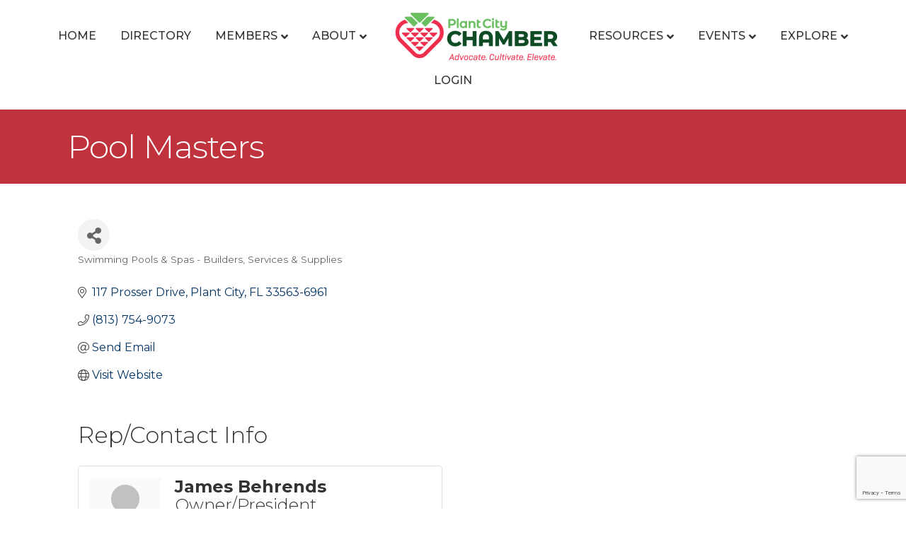

--- FILE ---
content_type: text/html; charset=utf-8
request_url: https://www.google.com/recaptcha/enterprise/anchor?ar=1&k=6LfI_T8rAAAAAMkWHrLP_GfSf3tLy9tKa839wcWa&co=aHR0cHM6Ly9idXNpbmVzcy5wbGFudGNpdHkub3JnOjQ0Mw..&hl=en&v=PoyoqOPhxBO7pBk68S4YbpHZ&size=invisible&anchor-ms=20000&execute-ms=30000&cb=t3pjzksrbpji
body_size: 48917
content:
<!DOCTYPE HTML><html dir="ltr" lang="en"><head><meta http-equiv="Content-Type" content="text/html; charset=UTF-8">
<meta http-equiv="X-UA-Compatible" content="IE=edge">
<title>reCAPTCHA</title>
<style type="text/css">
/* cyrillic-ext */
@font-face {
  font-family: 'Roboto';
  font-style: normal;
  font-weight: 400;
  font-stretch: 100%;
  src: url(//fonts.gstatic.com/s/roboto/v48/KFO7CnqEu92Fr1ME7kSn66aGLdTylUAMa3GUBHMdazTgWw.woff2) format('woff2');
  unicode-range: U+0460-052F, U+1C80-1C8A, U+20B4, U+2DE0-2DFF, U+A640-A69F, U+FE2E-FE2F;
}
/* cyrillic */
@font-face {
  font-family: 'Roboto';
  font-style: normal;
  font-weight: 400;
  font-stretch: 100%;
  src: url(//fonts.gstatic.com/s/roboto/v48/KFO7CnqEu92Fr1ME7kSn66aGLdTylUAMa3iUBHMdazTgWw.woff2) format('woff2');
  unicode-range: U+0301, U+0400-045F, U+0490-0491, U+04B0-04B1, U+2116;
}
/* greek-ext */
@font-face {
  font-family: 'Roboto';
  font-style: normal;
  font-weight: 400;
  font-stretch: 100%;
  src: url(//fonts.gstatic.com/s/roboto/v48/KFO7CnqEu92Fr1ME7kSn66aGLdTylUAMa3CUBHMdazTgWw.woff2) format('woff2');
  unicode-range: U+1F00-1FFF;
}
/* greek */
@font-face {
  font-family: 'Roboto';
  font-style: normal;
  font-weight: 400;
  font-stretch: 100%;
  src: url(//fonts.gstatic.com/s/roboto/v48/KFO7CnqEu92Fr1ME7kSn66aGLdTylUAMa3-UBHMdazTgWw.woff2) format('woff2');
  unicode-range: U+0370-0377, U+037A-037F, U+0384-038A, U+038C, U+038E-03A1, U+03A3-03FF;
}
/* math */
@font-face {
  font-family: 'Roboto';
  font-style: normal;
  font-weight: 400;
  font-stretch: 100%;
  src: url(//fonts.gstatic.com/s/roboto/v48/KFO7CnqEu92Fr1ME7kSn66aGLdTylUAMawCUBHMdazTgWw.woff2) format('woff2');
  unicode-range: U+0302-0303, U+0305, U+0307-0308, U+0310, U+0312, U+0315, U+031A, U+0326-0327, U+032C, U+032F-0330, U+0332-0333, U+0338, U+033A, U+0346, U+034D, U+0391-03A1, U+03A3-03A9, U+03B1-03C9, U+03D1, U+03D5-03D6, U+03F0-03F1, U+03F4-03F5, U+2016-2017, U+2034-2038, U+203C, U+2040, U+2043, U+2047, U+2050, U+2057, U+205F, U+2070-2071, U+2074-208E, U+2090-209C, U+20D0-20DC, U+20E1, U+20E5-20EF, U+2100-2112, U+2114-2115, U+2117-2121, U+2123-214F, U+2190, U+2192, U+2194-21AE, U+21B0-21E5, U+21F1-21F2, U+21F4-2211, U+2213-2214, U+2216-22FF, U+2308-230B, U+2310, U+2319, U+231C-2321, U+2336-237A, U+237C, U+2395, U+239B-23B7, U+23D0, U+23DC-23E1, U+2474-2475, U+25AF, U+25B3, U+25B7, U+25BD, U+25C1, U+25CA, U+25CC, U+25FB, U+266D-266F, U+27C0-27FF, U+2900-2AFF, U+2B0E-2B11, U+2B30-2B4C, U+2BFE, U+3030, U+FF5B, U+FF5D, U+1D400-1D7FF, U+1EE00-1EEFF;
}
/* symbols */
@font-face {
  font-family: 'Roboto';
  font-style: normal;
  font-weight: 400;
  font-stretch: 100%;
  src: url(//fonts.gstatic.com/s/roboto/v48/KFO7CnqEu92Fr1ME7kSn66aGLdTylUAMaxKUBHMdazTgWw.woff2) format('woff2');
  unicode-range: U+0001-000C, U+000E-001F, U+007F-009F, U+20DD-20E0, U+20E2-20E4, U+2150-218F, U+2190, U+2192, U+2194-2199, U+21AF, U+21E6-21F0, U+21F3, U+2218-2219, U+2299, U+22C4-22C6, U+2300-243F, U+2440-244A, U+2460-24FF, U+25A0-27BF, U+2800-28FF, U+2921-2922, U+2981, U+29BF, U+29EB, U+2B00-2BFF, U+4DC0-4DFF, U+FFF9-FFFB, U+10140-1018E, U+10190-1019C, U+101A0, U+101D0-101FD, U+102E0-102FB, U+10E60-10E7E, U+1D2C0-1D2D3, U+1D2E0-1D37F, U+1F000-1F0FF, U+1F100-1F1AD, U+1F1E6-1F1FF, U+1F30D-1F30F, U+1F315, U+1F31C, U+1F31E, U+1F320-1F32C, U+1F336, U+1F378, U+1F37D, U+1F382, U+1F393-1F39F, U+1F3A7-1F3A8, U+1F3AC-1F3AF, U+1F3C2, U+1F3C4-1F3C6, U+1F3CA-1F3CE, U+1F3D4-1F3E0, U+1F3ED, U+1F3F1-1F3F3, U+1F3F5-1F3F7, U+1F408, U+1F415, U+1F41F, U+1F426, U+1F43F, U+1F441-1F442, U+1F444, U+1F446-1F449, U+1F44C-1F44E, U+1F453, U+1F46A, U+1F47D, U+1F4A3, U+1F4B0, U+1F4B3, U+1F4B9, U+1F4BB, U+1F4BF, U+1F4C8-1F4CB, U+1F4D6, U+1F4DA, U+1F4DF, U+1F4E3-1F4E6, U+1F4EA-1F4ED, U+1F4F7, U+1F4F9-1F4FB, U+1F4FD-1F4FE, U+1F503, U+1F507-1F50B, U+1F50D, U+1F512-1F513, U+1F53E-1F54A, U+1F54F-1F5FA, U+1F610, U+1F650-1F67F, U+1F687, U+1F68D, U+1F691, U+1F694, U+1F698, U+1F6AD, U+1F6B2, U+1F6B9-1F6BA, U+1F6BC, U+1F6C6-1F6CF, U+1F6D3-1F6D7, U+1F6E0-1F6EA, U+1F6F0-1F6F3, U+1F6F7-1F6FC, U+1F700-1F7FF, U+1F800-1F80B, U+1F810-1F847, U+1F850-1F859, U+1F860-1F887, U+1F890-1F8AD, U+1F8B0-1F8BB, U+1F8C0-1F8C1, U+1F900-1F90B, U+1F93B, U+1F946, U+1F984, U+1F996, U+1F9E9, U+1FA00-1FA6F, U+1FA70-1FA7C, U+1FA80-1FA89, U+1FA8F-1FAC6, U+1FACE-1FADC, U+1FADF-1FAE9, U+1FAF0-1FAF8, U+1FB00-1FBFF;
}
/* vietnamese */
@font-face {
  font-family: 'Roboto';
  font-style: normal;
  font-weight: 400;
  font-stretch: 100%;
  src: url(//fonts.gstatic.com/s/roboto/v48/KFO7CnqEu92Fr1ME7kSn66aGLdTylUAMa3OUBHMdazTgWw.woff2) format('woff2');
  unicode-range: U+0102-0103, U+0110-0111, U+0128-0129, U+0168-0169, U+01A0-01A1, U+01AF-01B0, U+0300-0301, U+0303-0304, U+0308-0309, U+0323, U+0329, U+1EA0-1EF9, U+20AB;
}
/* latin-ext */
@font-face {
  font-family: 'Roboto';
  font-style: normal;
  font-weight: 400;
  font-stretch: 100%;
  src: url(//fonts.gstatic.com/s/roboto/v48/KFO7CnqEu92Fr1ME7kSn66aGLdTylUAMa3KUBHMdazTgWw.woff2) format('woff2');
  unicode-range: U+0100-02BA, U+02BD-02C5, U+02C7-02CC, U+02CE-02D7, U+02DD-02FF, U+0304, U+0308, U+0329, U+1D00-1DBF, U+1E00-1E9F, U+1EF2-1EFF, U+2020, U+20A0-20AB, U+20AD-20C0, U+2113, U+2C60-2C7F, U+A720-A7FF;
}
/* latin */
@font-face {
  font-family: 'Roboto';
  font-style: normal;
  font-weight: 400;
  font-stretch: 100%;
  src: url(//fonts.gstatic.com/s/roboto/v48/KFO7CnqEu92Fr1ME7kSn66aGLdTylUAMa3yUBHMdazQ.woff2) format('woff2');
  unicode-range: U+0000-00FF, U+0131, U+0152-0153, U+02BB-02BC, U+02C6, U+02DA, U+02DC, U+0304, U+0308, U+0329, U+2000-206F, U+20AC, U+2122, U+2191, U+2193, U+2212, U+2215, U+FEFF, U+FFFD;
}
/* cyrillic-ext */
@font-face {
  font-family: 'Roboto';
  font-style: normal;
  font-weight: 500;
  font-stretch: 100%;
  src: url(//fonts.gstatic.com/s/roboto/v48/KFO7CnqEu92Fr1ME7kSn66aGLdTylUAMa3GUBHMdazTgWw.woff2) format('woff2');
  unicode-range: U+0460-052F, U+1C80-1C8A, U+20B4, U+2DE0-2DFF, U+A640-A69F, U+FE2E-FE2F;
}
/* cyrillic */
@font-face {
  font-family: 'Roboto';
  font-style: normal;
  font-weight: 500;
  font-stretch: 100%;
  src: url(//fonts.gstatic.com/s/roboto/v48/KFO7CnqEu92Fr1ME7kSn66aGLdTylUAMa3iUBHMdazTgWw.woff2) format('woff2');
  unicode-range: U+0301, U+0400-045F, U+0490-0491, U+04B0-04B1, U+2116;
}
/* greek-ext */
@font-face {
  font-family: 'Roboto';
  font-style: normal;
  font-weight: 500;
  font-stretch: 100%;
  src: url(//fonts.gstatic.com/s/roboto/v48/KFO7CnqEu92Fr1ME7kSn66aGLdTylUAMa3CUBHMdazTgWw.woff2) format('woff2');
  unicode-range: U+1F00-1FFF;
}
/* greek */
@font-face {
  font-family: 'Roboto';
  font-style: normal;
  font-weight: 500;
  font-stretch: 100%;
  src: url(//fonts.gstatic.com/s/roboto/v48/KFO7CnqEu92Fr1ME7kSn66aGLdTylUAMa3-UBHMdazTgWw.woff2) format('woff2');
  unicode-range: U+0370-0377, U+037A-037F, U+0384-038A, U+038C, U+038E-03A1, U+03A3-03FF;
}
/* math */
@font-face {
  font-family: 'Roboto';
  font-style: normal;
  font-weight: 500;
  font-stretch: 100%;
  src: url(//fonts.gstatic.com/s/roboto/v48/KFO7CnqEu92Fr1ME7kSn66aGLdTylUAMawCUBHMdazTgWw.woff2) format('woff2');
  unicode-range: U+0302-0303, U+0305, U+0307-0308, U+0310, U+0312, U+0315, U+031A, U+0326-0327, U+032C, U+032F-0330, U+0332-0333, U+0338, U+033A, U+0346, U+034D, U+0391-03A1, U+03A3-03A9, U+03B1-03C9, U+03D1, U+03D5-03D6, U+03F0-03F1, U+03F4-03F5, U+2016-2017, U+2034-2038, U+203C, U+2040, U+2043, U+2047, U+2050, U+2057, U+205F, U+2070-2071, U+2074-208E, U+2090-209C, U+20D0-20DC, U+20E1, U+20E5-20EF, U+2100-2112, U+2114-2115, U+2117-2121, U+2123-214F, U+2190, U+2192, U+2194-21AE, U+21B0-21E5, U+21F1-21F2, U+21F4-2211, U+2213-2214, U+2216-22FF, U+2308-230B, U+2310, U+2319, U+231C-2321, U+2336-237A, U+237C, U+2395, U+239B-23B7, U+23D0, U+23DC-23E1, U+2474-2475, U+25AF, U+25B3, U+25B7, U+25BD, U+25C1, U+25CA, U+25CC, U+25FB, U+266D-266F, U+27C0-27FF, U+2900-2AFF, U+2B0E-2B11, U+2B30-2B4C, U+2BFE, U+3030, U+FF5B, U+FF5D, U+1D400-1D7FF, U+1EE00-1EEFF;
}
/* symbols */
@font-face {
  font-family: 'Roboto';
  font-style: normal;
  font-weight: 500;
  font-stretch: 100%;
  src: url(//fonts.gstatic.com/s/roboto/v48/KFO7CnqEu92Fr1ME7kSn66aGLdTylUAMaxKUBHMdazTgWw.woff2) format('woff2');
  unicode-range: U+0001-000C, U+000E-001F, U+007F-009F, U+20DD-20E0, U+20E2-20E4, U+2150-218F, U+2190, U+2192, U+2194-2199, U+21AF, U+21E6-21F0, U+21F3, U+2218-2219, U+2299, U+22C4-22C6, U+2300-243F, U+2440-244A, U+2460-24FF, U+25A0-27BF, U+2800-28FF, U+2921-2922, U+2981, U+29BF, U+29EB, U+2B00-2BFF, U+4DC0-4DFF, U+FFF9-FFFB, U+10140-1018E, U+10190-1019C, U+101A0, U+101D0-101FD, U+102E0-102FB, U+10E60-10E7E, U+1D2C0-1D2D3, U+1D2E0-1D37F, U+1F000-1F0FF, U+1F100-1F1AD, U+1F1E6-1F1FF, U+1F30D-1F30F, U+1F315, U+1F31C, U+1F31E, U+1F320-1F32C, U+1F336, U+1F378, U+1F37D, U+1F382, U+1F393-1F39F, U+1F3A7-1F3A8, U+1F3AC-1F3AF, U+1F3C2, U+1F3C4-1F3C6, U+1F3CA-1F3CE, U+1F3D4-1F3E0, U+1F3ED, U+1F3F1-1F3F3, U+1F3F5-1F3F7, U+1F408, U+1F415, U+1F41F, U+1F426, U+1F43F, U+1F441-1F442, U+1F444, U+1F446-1F449, U+1F44C-1F44E, U+1F453, U+1F46A, U+1F47D, U+1F4A3, U+1F4B0, U+1F4B3, U+1F4B9, U+1F4BB, U+1F4BF, U+1F4C8-1F4CB, U+1F4D6, U+1F4DA, U+1F4DF, U+1F4E3-1F4E6, U+1F4EA-1F4ED, U+1F4F7, U+1F4F9-1F4FB, U+1F4FD-1F4FE, U+1F503, U+1F507-1F50B, U+1F50D, U+1F512-1F513, U+1F53E-1F54A, U+1F54F-1F5FA, U+1F610, U+1F650-1F67F, U+1F687, U+1F68D, U+1F691, U+1F694, U+1F698, U+1F6AD, U+1F6B2, U+1F6B9-1F6BA, U+1F6BC, U+1F6C6-1F6CF, U+1F6D3-1F6D7, U+1F6E0-1F6EA, U+1F6F0-1F6F3, U+1F6F7-1F6FC, U+1F700-1F7FF, U+1F800-1F80B, U+1F810-1F847, U+1F850-1F859, U+1F860-1F887, U+1F890-1F8AD, U+1F8B0-1F8BB, U+1F8C0-1F8C1, U+1F900-1F90B, U+1F93B, U+1F946, U+1F984, U+1F996, U+1F9E9, U+1FA00-1FA6F, U+1FA70-1FA7C, U+1FA80-1FA89, U+1FA8F-1FAC6, U+1FACE-1FADC, U+1FADF-1FAE9, U+1FAF0-1FAF8, U+1FB00-1FBFF;
}
/* vietnamese */
@font-face {
  font-family: 'Roboto';
  font-style: normal;
  font-weight: 500;
  font-stretch: 100%;
  src: url(//fonts.gstatic.com/s/roboto/v48/KFO7CnqEu92Fr1ME7kSn66aGLdTylUAMa3OUBHMdazTgWw.woff2) format('woff2');
  unicode-range: U+0102-0103, U+0110-0111, U+0128-0129, U+0168-0169, U+01A0-01A1, U+01AF-01B0, U+0300-0301, U+0303-0304, U+0308-0309, U+0323, U+0329, U+1EA0-1EF9, U+20AB;
}
/* latin-ext */
@font-face {
  font-family: 'Roboto';
  font-style: normal;
  font-weight: 500;
  font-stretch: 100%;
  src: url(//fonts.gstatic.com/s/roboto/v48/KFO7CnqEu92Fr1ME7kSn66aGLdTylUAMa3KUBHMdazTgWw.woff2) format('woff2');
  unicode-range: U+0100-02BA, U+02BD-02C5, U+02C7-02CC, U+02CE-02D7, U+02DD-02FF, U+0304, U+0308, U+0329, U+1D00-1DBF, U+1E00-1E9F, U+1EF2-1EFF, U+2020, U+20A0-20AB, U+20AD-20C0, U+2113, U+2C60-2C7F, U+A720-A7FF;
}
/* latin */
@font-face {
  font-family: 'Roboto';
  font-style: normal;
  font-weight: 500;
  font-stretch: 100%;
  src: url(//fonts.gstatic.com/s/roboto/v48/KFO7CnqEu92Fr1ME7kSn66aGLdTylUAMa3yUBHMdazQ.woff2) format('woff2');
  unicode-range: U+0000-00FF, U+0131, U+0152-0153, U+02BB-02BC, U+02C6, U+02DA, U+02DC, U+0304, U+0308, U+0329, U+2000-206F, U+20AC, U+2122, U+2191, U+2193, U+2212, U+2215, U+FEFF, U+FFFD;
}
/* cyrillic-ext */
@font-face {
  font-family: 'Roboto';
  font-style: normal;
  font-weight: 900;
  font-stretch: 100%;
  src: url(//fonts.gstatic.com/s/roboto/v48/KFO7CnqEu92Fr1ME7kSn66aGLdTylUAMa3GUBHMdazTgWw.woff2) format('woff2');
  unicode-range: U+0460-052F, U+1C80-1C8A, U+20B4, U+2DE0-2DFF, U+A640-A69F, U+FE2E-FE2F;
}
/* cyrillic */
@font-face {
  font-family: 'Roboto';
  font-style: normal;
  font-weight: 900;
  font-stretch: 100%;
  src: url(//fonts.gstatic.com/s/roboto/v48/KFO7CnqEu92Fr1ME7kSn66aGLdTylUAMa3iUBHMdazTgWw.woff2) format('woff2');
  unicode-range: U+0301, U+0400-045F, U+0490-0491, U+04B0-04B1, U+2116;
}
/* greek-ext */
@font-face {
  font-family: 'Roboto';
  font-style: normal;
  font-weight: 900;
  font-stretch: 100%;
  src: url(//fonts.gstatic.com/s/roboto/v48/KFO7CnqEu92Fr1ME7kSn66aGLdTylUAMa3CUBHMdazTgWw.woff2) format('woff2');
  unicode-range: U+1F00-1FFF;
}
/* greek */
@font-face {
  font-family: 'Roboto';
  font-style: normal;
  font-weight: 900;
  font-stretch: 100%;
  src: url(//fonts.gstatic.com/s/roboto/v48/KFO7CnqEu92Fr1ME7kSn66aGLdTylUAMa3-UBHMdazTgWw.woff2) format('woff2');
  unicode-range: U+0370-0377, U+037A-037F, U+0384-038A, U+038C, U+038E-03A1, U+03A3-03FF;
}
/* math */
@font-face {
  font-family: 'Roboto';
  font-style: normal;
  font-weight: 900;
  font-stretch: 100%;
  src: url(//fonts.gstatic.com/s/roboto/v48/KFO7CnqEu92Fr1ME7kSn66aGLdTylUAMawCUBHMdazTgWw.woff2) format('woff2');
  unicode-range: U+0302-0303, U+0305, U+0307-0308, U+0310, U+0312, U+0315, U+031A, U+0326-0327, U+032C, U+032F-0330, U+0332-0333, U+0338, U+033A, U+0346, U+034D, U+0391-03A1, U+03A3-03A9, U+03B1-03C9, U+03D1, U+03D5-03D6, U+03F0-03F1, U+03F4-03F5, U+2016-2017, U+2034-2038, U+203C, U+2040, U+2043, U+2047, U+2050, U+2057, U+205F, U+2070-2071, U+2074-208E, U+2090-209C, U+20D0-20DC, U+20E1, U+20E5-20EF, U+2100-2112, U+2114-2115, U+2117-2121, U+2123-214F, U+2190, U+2192, U+2194-21AE, U+21B0-21E5, U+21F1-21F2, U+21F4-2211, U+2213-2214, U+2216-22FF, U+2308-230B, U+2310, U+2319, U+231C-2321, U+2336-237A, U+237C, U+2395, U+239B-23B7, U+23D0, U+23DC-23E1, U+2474-2475, U+25AF, U+25B3, U+25B7, U+25BD, U+25C1, U+25CA, U+25CC, U+25FB, U+266D-266F, U+27C0-27FF, U+2900-2AFF, U+2B0E-2B11, U+2B30-2B4C, U+2BFE, U+3030, U+FF5B, U+FF5D, U+1D400-1D7FF, U+1EE00-1EEFF;
}
/* symbols */
@font-face {
  font-family: 'Roboto';
  font-style: normal;
  font-weight: 900;
  font-stretch: 100%;
  src: url(//fonts.gstatic.com/s/roboto/v48/KFO7CnqEu92Fr1ME7kSn66aGLdTylUAMaxKUBHMdazTgWw.woff2) format('woff2');
  unicode-range: U+0001-000C, U+000E-001F, U+007F-009F, U+20DD-20E0, U+20E2-20E4, U+2150-218F, U+2190, U+2192, U+2194-2199, U+21AF, U+21E6-21F0, U+21F3, U+2218-2219, U+2299, U+22C4-22C6, U+2300-243F, U+2440-244A, U+2460-24FF, U+25A0-27BF, U+2800-28FF, U+2921-2922, U+2981, U+29BF, U+29EB, U+2B00-2BFF, U+4DC0-4DFF, U+FFF9-FFFB, U+10140-1018E, U+10190-1019C, U+101A0, U+101D0-101FD, U+102E0-102FB, U+10E60-10E7E, U+1D2C0-1D2D3, U+1D2E0-1D37F, U+1F000-1F0FF, U+1F100-1F1AD, U+1F1E6-1F1FF, U+1F30D-1F30F, U+1F315, U+1F31C, U+1F31E, U+1F320-1F32C, U+1F336, U+1F378, U+1F37D, U+1F382, U+1F393-1F39F, U+1F3A7-1F3A8, U+1F3AC-1F3AF, U+1F3C2, U+1F3C4-1F3C6, U+1F3CA-1F3CE, U+1F3D4-1F3E0, U+1F3ED, U+1F3F1-1F3F3, U+1F3F5-1F3F7, U+1F408, U+1F415, U+1F41F, U+1F426, U+1F43F, U+1F441-1F442, U+1F444, U+1F446-1F449, U+1F44C-1F44E, U+1F453, U+1F46A, U+1F47D, U+1F4A3, U+1F4B0, U+1F4B3, U+1F4B9, U+1F4BB, U+1F4BF, U+1F4C8-1F4CB, U+1F4D6, U+1F4DA, U+1F4DF, U+1F4E3-1F4E6, U+1F4EA-1F4ED, U+1F4F7, U+1F4F9-1F4FB, U+1F4FD-1F4FE, U+1F503, U+1F507-1F50B, U+1F50D, U+1F512-1F513, U+1F53E-1F54A, U+1F54F-1F5FA, U+1F610, U+1F650-1F67F, U+1F687, U+1F68D, U+1F691, U+1F694, U+1F698, U+1F6AD, U+1F6B2, U+1F6B9-1F6BA, U+1F6BC, U+1F6C6-1F6CF, U+1F6D3-1F6D7, U+1F6E0-1F6EA, U+1F6F0-1F6F3, U+1F6F7-1F6FC, U+1F700-1F7FF, U+1F800-1F80B, U+1F810-1F847, U+1F850-1F859, U+1F860-1F887, U+1F890-1F8AD, U+1F8B0-1F8BB, U+1F8C0-1F8C1, U+1F900-1F90B, U+1F93B, U+1F946, U+1F984, U+1F996, U+1F9E9, U+1FA00-1FA6F, U+1FA70-1FA7C, U+1FA80-1FA89, U+1FA8F-1FAC6, U+1FACE-1FADC, U+1FADF-1FAE9, U+1FAF0-1FAF8, U+1FB00-1FBFF;
}
/* vietnamese */
@font-face {
  font-family: 'Roboto';
  font-style: normal;
  font-weight: 900;
  font-stretch: 100%;
  src: url(//fonts.gstatic.com/s/roboto/v48/KFO7CnqEu92Fr1ME7kSn66aGLdTylUAMa3OUBHMdazTgWw.woff2) format('woff2');
  unicode-range: U+0102-0103, U+0110-0111, U+0128-0129, U+0168-0169, U+01A0-01A1, U+01AF-01B0, U+0300-0301, U+0303-0304, U+0308-0309, U+0323, U+0329, U+1EA0-1EF9, U+20AB;
}
/* latin-ext */
@font-face {
  font-family: 'Roboto';
  font-style: normal;
  font-weight: 900;
  font-stretch: 100%;
  src: url(//fonts.gstatic.com/s/roboto/v48/KFO7CnqEu92Fr1ME7kSn66aGLdTylUAMa3KUBHMdazTgWw.woff2) format('woff2');
  unicode-range: U+0100-02BA, U+02BD-02C5, U+02C7-02CC, U+02CE-02D7, U+02DD-02FF, U+0304, U+0308, U+0329, U+1D00-1DBF, U+1E00-1E9F, U+1EF2-1EFF, U+2020, U+20A0-20AB, U+20AD-20C0, U+2113, U+2C60-2C7F, U+A720-A7FF;
}
/* latin */
@font-face {
  font-family: 'Roboto';
  font-style: normal;
  font-weight: 900;
  font-stretch: 100%;
  src: url(//fonts.gstatic.com/s/roboto/v48/KFO7CnqEu92Fr1ME7kSn66aGLdTylUAMa3yUBHMdazQ.woff2) format('woff2');
  unicode-range: U+0000-00FF, U+0131, U+0152-0153, U+02BB-02BC, U+02C6, U+02DA, U+02DC, U+0304, U+0308, U+0329, U+2000-206F, U+20AC, U+2122, U+2191, U+2193, U+2212, U+2215, U+FEFF, U+FFFD;
}

</style>
<link rel="stylesheet" type="text/css" href="https://www.gstatic.com/recaptcha/releases/PoyoqOPhxBO7pBk68S4YbpHZ/styles__ltr.css">
<script nonce="xCZN1x2GW21FYCPrLWypoQ" type="text/javascript">window['__recaptcha_api'] = 'https://www.google.com/recaptcha/enterprise/';</script>
<script type="text/javascript" src="https://www.gstatic.com/recaptcha/releases/PoyoqOPhxBO7pBk68S4YbpHZ/recaptcha__en.js" nonce="xCZN1x2GW21FYCPrLWypoQ">
      
    </script></head>
<body><div id="rc-anchor-alert" class="rc-anchor-alert"></div>
<input type="hidden" id="recaptcha-token" value="[base64]">
<script type="text/javascript" nonce="xCZN1x2GW21FYCPrLWypoQ">
      recaptcha.anchor.Main.init("[\x22ainput\x22,[\x22bgdata\x22,\x22\x22,\[base64]/[base64]/MjU1Ong/[base64]/[base64]/[base64]/[base64]/[base64]/[base64]/[base64]/[base64]/[base64]/[base64]/[base64]/[base64]/[base64]/[base64]/[base64]\\u003d\x22,\[base64]\x22,\x22w5bCtkLCp8OjJsOCHsOzVC7CqsKcZMKJM1F8wrNOw4XDtE3DncO6w5RQwrIFZW16w6vDpMOow6/Dr8OnwoHDnsK7w4YlwohuFcKQQMO1w5nCrMK3w5vDrsKUwocvw4TDnSd2XXElecOCw6c5w7DCiGzDtg7DtcOCwp7DmBTCusOJwr9sw5rDkGXDuiMbw41DAMKrSMKbYUfDpsKawqccA8KbTxkVVsKFwppTw6/[base64]/DuMKxOhxXbcO5w73CvWDCm1smwoI/ccKWwp3CpMOlNxIOS8OLw7jDvlUSQsKhw6vCjUPDuMOvw7phdENvwqPDnULCosOTw7QpwrDDpcKywp/[base64]/DvjsNw4bCvF59w6VsGlbCpxvCu07CucONSMOCFcOKUcO6dRRmEG07wrlHDsKTw5vCtGIgw7Mow5LDlMKwXsKFw5Zow4vDgx3CpgYDBw/[base64]/[base64]/Dq8O5EFFIYyHDmmvDh8Ozw4cwworDgMK9woMaw40Bw5LCp1PDm8KqdXbCuA7CqmMYw6DDj8Kdwrp/B8KJw6DCr0EQw5LClMKtwpkvw7PCpH9basO+fRrCh8KAOcOjw4oOw7IFNkHDjcKvDxPDtGliwr8wVsKzwqrCpyPDicKUwqxiw4vDh0sfwrcfw53DgQ/Dnl7Dr8KEw6DCpwDDr8KZwoDDsMOowp43w4TDhi9JemJGwr14asOxasK7IcOGw6BNZhnCk0vDnTXDn8KgBmbDqcKawojCpxMow6TCgsO6RXTCskRja8K1Sx/Dt0kOQ3xjCcK8CUkfbE7DhWvDr1LCu8Kvw6LDrcO0TMOHMHnDicKSZkR4JMKAw5pVOBrDu1BYF8Kgw5fCtMO4Q8O0wofCq2DDmMObw70OwqfDqCTDq8OZwpVAwpMlwp7DhsKVM8Kiw5FgwpfDqQ3DjBxAw5vDvzrCuivDhcOpDcOwM8OtMD1iwotKw5kzw4/Dv1JKaxB6wq5jMMOqOGg1w7vCm1EBGC7CtcOgdcOVwopBw6vCn8OOdMOawpPDnsKVeC/DvMKCecK0wqfDsXxXwpQ0w5LDi8KFZ1Yrw5vDrSIIw7rDhEDDnzgkTG3Cr8KNw6rDrTxdw4/DqMONK0Ndw43DlignwpzCg09Cw5HCucKNOsK5w4cRw45yZ8KoNRvDtcO/Y8OYdXHDtFtvUklVZQ3DnlBsQlTDkMOwUEonw4McwqILDAwpMsOyw6nCvXfCmMKieA7CkMO1dXEGw4gUwoBzDcKFR8OBwqcHwrPCtsOmwoUkwqhRwpIRMArDll/CtsKhJUlaw57CoB7Ck8K1wqo9FsOJw7LCk3cDasK6CnPCkMOzeMO8w5gIw5VZw49Ww4MsAsOzagkswoNrw6nCtcOFZ1c8w6/[base64]/Dp3MCwpPCucOHH11lTsOiwprCqEXCly9xwpLCv2Nle8KDKH/[base64]/DnsK9wpRqXxprwpHDhz3CgyQtw4PDqwHDkgp6wpfDhQPCiTwFw43ChSLDhMO1L8O9BMK/wqjDtUfCtcOSJMKKDnFPwpTCoEXCq8KVwp7DpMKpSMOLwqnDgXVXMMKTw4vDmMKDVcONw4DCkcKYBsOKwrpqw5xzRx4id8OtNcKawp0vwqE5wqJfEm0UYj/Dt0HDtsO2wpE5w4VQwojDmFsCAFPCpU1zOMOGDwZ1W8KzM8K7wpbCgMOnw5XDn1AMasO2wonDicOPWRDCgRoQwpnCvcOwPcKGZWgHw4DDngcBWwwlw7stwr0iEcOeE8KoMxbDucKydl7DocO3DC3DvsKVM3kIPhhRdMKEwqBRGk1/w5d1DhvDlk0nEnpOW0VMJiTDn8KFwq/[base64]/Dg2YTNnUFHMO+WTNCw6TCq2bChMKieMK6w73ClGdPw7lAeXQdVyPCpMOAwo9YwqvDlsOzA08PSMKidSbCs1bDqMOPR2dJGkfCj8KwKTpVfCchw4Eaw6XDtTrDjcKcJMObe23Dk8ONMxHDp8KtLTliw7vCkV/Ck8ODw7fDpMKOwoYpw7jDo8OTYEXDtU/Dj0Quwrcpw5rCtGlLw4HCqhbClDhOw6bCiwQ3acKOw4vDiizCgQ94woh8w4/CsMKvwoUaF3kvEsKVEsK2GMO/wp9Ww7/[base64]/DhsKUAcKYw4fCkhRZwrcOdcKlw5UWwpUyw5rDt8KYPMKLw6E3wohUGyDDrsOBw4XDoCYFw43Du8KVTsKLwpMfwrzDiizDscKBw7TCmcKzKTLDiwrDlsOUwqAcwpjDpcKHwoZxw5wqIlrDvQPCuELCp8KSFMKNw70BHz3DhMOlwqJzDhTDpsKKw4jDggrCpsODw7/[base64]/DmsKnw7lEw67CucOHKsKSwpbCiHJCw6bCrcK3wrp8Liw2wqjDm8K7UT5PenDDqsOSwpjDoBZfF8OswqjCuMK8w6vCm8KIC1vDrm7DksKACsKpw6dKSWccSwrDo0FfwrHDrHR5LMOIwpPCgsO1QyQRwrQ9woDDonrDqWoEwpdNQMOZNQ5/w4zDjF3CnRsdQGbChhlkUsKpNMKDwqLDm2s4w7xwWcOJw4fDocKQD8K/w57DmMKHw4FIw5kJUMK1wobDlsK4RBxjZMKiMsOgH8Kgw6Qydyp6wptlwoprXgRfE27DrG1fI8K9d28/[base64]/CrzDCmcKRwozDkcKVBsOdfQVfw4VEQBFjbsOiSG3CjMK9FsKjw7YXNCfDsxt4HFbDlMORw6BkF8OOTQUIwrIZwpU3woZQw5DCqWfCpcKWLzk+ScO+acO+XMKZZ2phwqPDgxwjw7oWfSHCssOJwrsZW2tXw7cWwp/CqMKWJsOQXXEaYGHCv8OCV8OxM8OoLW8NKhPDsMKBHsKyw7/CjzPCiSEbSinDtjQPPno0w77DuwHDpyfDl1rCgsOfwrXDl8OLGMOifsOBwoJ3TV9wfcKUw7jDuMKxCsOTKkpcCsOAw7J/w57Dh05kw5nDkcOAwrQ0wrVUw5XCni7Dh17Dm2bCo8KzYcKNVgpiwqTDsVTCrx8GbmXCu3/DtsOmwoXCsMKAUUk/w5/DrcK8MkbCjMOfwqp3w4lzU8KfA8OqNsKmwrNYHcOkw552woPDqmRTDjp1DsO9w455MMOPYCcjLUYIUcKoTcOmwq8bwqI1woxKYsOKOMKTMsO/VFzCrS5Jw5djw7jCssKXQQdKd8O8wqE3N37DhXDCpi7DhD9DNBPCsSUUVsKzJ8KhYWPCgcK1wq3CrUDDmcOGwqZiLRVRwp5Uw5/CrWhpw4jDmlYXXQrDt8OBCjdZwpx9woolwo3Cow1mwqLDssKrPhE5A1NewqQSw4rCo0o2FMOvSjl0w7vCk8OkAMOTGHfDmMOlXcKow4TDrsOuO25VVnhJw73CqT9OwqjCpMKvw7nDhcOqIX/[base64]/CvsO+IcOKwqLDgcK+bm8rCw8JcAnDpFbCr1fDqwUAw414w7drw7VzbgU/C8KoeBZUw7pANATCkMKnB07CpsOKbsKbVsOXwrTCm8K9w4kmw6tWwr86WcOHXsKcw5PDjsO7wrIjB8KJw75gwr/Ch8OyEcOewrpqwptNRFtALxcuwonCi8KaUsKtw5gjw7LDrMKgBcOrw7rCmz/DnQvDpQ5+wq0SJsOlwoPDlcKQw5nDmD7DtgAPQMKzYzdvw6XDgsK3asKTw5hbw7w4wqfDtnbDu8OHW8O1UlRgwodawpQBZCwFwpB5wqXCvh01wo5TJ8OHw4DDr8OAwpc2b8O8YlMTwoESBMOjwpbCkV/Dr0Embh8cwqd4wq7Dt8KOwpLDmcOIw57CjMKvQMODw6HCo1wmYcKaR8KSw6RCw4zDqMKVTxnDssKyBlTCi8K4TcK1LXgAw7jCghjDonbDk8Kjw4bDn8K7d09GIMO1wr1vRlBhw5/DqTw0VsKUw4DCtcKNGkrDjhNfXhHCsg7DpcKBwqzCsRrDmsK/[base64]/CuBwiRTHDmMO7SsKNJnnDvRPDv8KqcsO3EMO1w6jDkGZ1wpDDpMK1TCE2wofCoQrDmkRAwq9wwqHDomNeGgXCuhTCvQE6BlfDuSHDrF3CkQPDuhtVPFlFclzDiwVbIXwUwqBRc8OhB04fSVLDkx1gwr53B8O9d8OjQE1uT8OiwqLCskdIZ8OKD8O/aMKRw6ETw6MIw5TCoCBZwp9twpHCoSnDvcKVGCLCjgMGwoXCvsO0w7R+w5l5w4NPFsKrwrVEwrLDiGfDk103Z0J8wrrClcO5R8O1ZMKOT8OTw73CryjCrH7Ci8O3cm8+RXHDogtcMMKoGTByAMKJO8KHRm0/[base64]/w5oRwpDDsQFgw4VwwrVHw4YfwrjCnUvDmgHCkcOvwp7DhTwww7XDqcKjMEBPw5bDikLCqnTDuEPCrEZ2wqEwwqoZw70nPyRIPyEkIMOAWcKAwr1Wwp7CtEJvdT09wobCnMOGGMOhUmQCwq3Dk8Kcw5rDmcO1wpwhw6zDi8OmLMKEw6jCtMOKcxdgw6bCmWnClB/Dsk7Dvz3DrW/CjkxBAj40wrBvwqTDg3RpwqbCocKnwrrDqMOhwrgEwpIjG8OhwppSKEUkw7d8JcONwrxsw45AA1sLwplcflbCicOPGHtfwqPDlnHDpcK+w5bDu8KpwqzDhsO9FMODQMOKwoQ9NkRNan/[base64]/wrfCrcKgXMKlEirClhhhwp/CsMOAwqfDmMK1GDDDg1wQwrjCkcK1w59AYAfClhI6w49Lw6bDqz5KY8KFeijDpMKnwqt8cgkuasKWwrNVw57CjsKRwpcgwobDmwgVw6lmGMO6XsOUwrN1w7HCmcKswrDClmRsexXConIoNcOWwrHDhTgocsK+SsK0wr/Cjjh9NT3ClcKiGQHDnGMnDsKfw6nCgcKfMFbCuH/[base64]/DsQzCp00AW18oW8Ohw5sQdcOhw73CjcKIw4c1STVnwrnDuxjCtsOmHUNaJxDCsm/Cl10hfU4rwqDDgzUDdcKMbsOsLBPCt8O6w4zDjS/[base64]/CtAPCqUBnwo12w5JgwpDCiWAfwojCpSZaw5vDlUnCqFHDhEHDn8Kbw4E7wrrCtsKJFDHCr3TDnhJlDWPDlsOiwrfCpMO1L8KNw6xmwoPDhzx0w5zCu2RGR8KJw4TCncKjGcKdwpcJwoLDkcOEf8KVwq/CujbCmMOSJFVDCxJ5w6vCgyDCpsKDwpZNw4XCqsKBwrPCssK3w5IOeiM+w48swpdbPS4CasKXK0vCvRdIWsObwr8Yw6tOw5vCugjCqcKPB1/Dn8KvwrVnw6F2LcO1wqbCpGtPDMK1wpYcMUnCiBArw6PDnzbCk8KNB8OWV8KmHcKRwrUnwoPCtcKze8OQwrfDr8O5ekQfwqAKwpvDg8ORZ8O/[base64]/[base64]/Di8KmYRLDqMOnDFPClwHDhsKcP8OnengLwozCuGIHw7dEwpkywonCugbDmMKpRcKxw5lPb2dBdsO/WcK0fXPDsUMUw7Zebmgzw7nCucKcP0HCoGrCocKdAVfDosOgaRJcIMKdw4rCmyFTw4TDhsKow47CqXIOVsOmPQgccAhZw7I0TQJcWMOww4JJPkZnUU7Dq8Kkw7HCicKEw6Z0Yg0/woDCiQTDgijDmsKRwoAPDsOnPURZw498PMKNwpoORcOhw4kgw6PCvg/CmMKATsOFc8KFQcKEJMOHGsOnwowWRlPDjnXDqwBWwplswoc6IlA8K8KEPMO/[base64]/[base64]/DiU3Cv8KoK8Kyw7g3w5/DtDAFVTjChMOGHVBPQsOsIGMUOy3DoATDoMKBw53DsQI/[base64]/[base64]/CrEHDnRbDmhc1dSTDiMOgwqkAHMKZw75AFcOresONw6ETTHTDgyrCl1nDhU7CiMOcIyfCjQFrw5/DojrCocO1BWhlw7jCm8O8w4Y7wrMrAmxaLyp5LsOMw4NEwqxLw7zDgxA3w4wbw65Pwr4/wrXCmcKxIcOJNGJmOcO0w4UOF8KZw7LCgsK/woZabsOYwqp5AHIFYsKkWhrCscKNw7I2woZkw5/Di8ORLMK4fUXDpcOrwpUiFMOgBC9fHsOLZx4NOVF3eMKBbn/[base64]/w5kUHV7CknwxBMOnw7RBw5zCnsO0D8OuPyvDinNewpPDr8KDRwAAw5rDjHhUw6jClkbCtMONw4RTD8K3wox+G8OUEB/DjwluwpwTw6MJwqHDkT/ClsKoN3XDhjXDnBvDuSjCh2MEwr05A3PCqmHCun5SKcKqw4fDj8KZKyHDv0o6w5TDqcO+wqFyIHDDkcO1RsOTEcOkwrZNJjzCj8O3YDLDrMKOFXVcEcOrw7XCqUjCt8K3w7vDhyzCnitdw7XDkMKSEcK/w7DCosO9w7zDv2nCl1AOMsOdC0HCs2DDi0cUHcOdADENw7lgDjBJB8KAwozCncKUecKxw4/Dh2ZHwogYwrzCoC/Dn8O8w55ywqXDrT7DtzjDrxpBYsOafF/[base64]/CgcKqdsKcwqU6eS9HFRx/Z8KBw49uFcOEG8K8QwRkw77Ci8KLwrRZJ2TCsSHCnMKHMxldEcK0GzXCuXzCrUtdYwYfw5vCh8KmwpXCnVLCvsOFwrAqP8KRw5rCjGDCsMKPcsKbw68SBMKBwp/Di17DtD7DjsK3w6HDmgfCscKSS8Osw4HCsUMOSMK6wrdpTsOofjU3YcKIw4l2wo9cw4fCiHAMwpzCgVNNYiR5MMKrXSMwMgfCoX4ODBpWJnIwbzjDmW/DjA7CnhXCs8K/MR7DmyLDo1Zhw6TDtzwhw4MZw7nDlknDjVBYV03ChlMjworDokbDtsODaU7DnWxawpRHMlvCsMKbw7Vfw7XCgQsWKC47wr4pdsO9HlHCtMOFwrgRWsKfFsKfw6oDwqhwwpdYw7TCqMK+UDXChx/CucOIXMK3w40ow7bCtcO1w7vChQjCsRjDphgtEcKawo4nwoozw4cBIsOle8OOwqnDo8OJainDjlfDrsO3w4PChyXCjcKQwqVLwq16wpg8wplgT8Oce1fCqMO0eWUJMsKnw4oGZ0EUw5Iyw6jDjW1AecOxwrIkw79QGcOUR8Krwr/[base64]/DoVHCgsK4w6nDqcKYw63DqcOrw5BvwqfDqiPDu34CwojDsBTCmMOuKgFAECPDpUXDoFQHGGtpw4PChcKBwo3Dn8KJasOjEj0mw7pfw4Bow5rDicKZw4F9BsOic3kQGcOEwr0ew54jQAVOw5c9eMOIw4IrwpLCvMKgw4I6woLDisOFOsONDsKQf8K9w5/Dp8KOwqJ5S08caWI+EsKWw67DlcKpwobChMOPw4hmwpEtK2AlSy7Cjg1/w4QgM8O+wpnCmwXDvcKdQjHCssKpwr3CvcKUP8O3w4/DqsOqw5jCv07Ch0AHwoHCicO0wp49w70uwq3CnsKUw4EQf8KMM8OwYMKew4XDuHwFTG0Cw6jCuSYuwofCksO9w6x/GsOXw75/w6/ClMKYwrZNwpA3GSRzLcKMw6QFwps4cgzDsMOaPCdnwqgmC3jDiMOcw4oQIsKKwp3DsEMBwr9Uw6jChkvDuEFJw6LDi0A5OloyJjZtAsKVwq4Hw586WcOvw7Efwqd2ITPCusK9wod0w6JYUMOuwofCj2FTwpPDtSDDog17ElUZw5gObsKDCsKWw4sjw4J1GsO7w5/DsT7CmA/DtMOsw77CssK6VUDDsXHDtC50w7QNw6ttMCwHwrbDvMKPDG5wRMOLw4FdFn8MwrRUFTfCmlR5HsOewq8FwrpdA8KmVsOuYDMuw4fCvjtXEREWUMOlwqM/fMKJw77ClHQLwoHCjsOfw71Nw7JhwrHCkMK2wrrDjcKbTX/CpsOIw493w6dpwqN+wrAkWMKXbcKww7UXw44/OwPChj3CocKvVMKhUBAawr4JY8KPcR7CpDEuYsOMD8KQf8KrScO3w4TDusOlw6jDkMKnJ8KNeMOLw5TCjAQ9wq/DmyTDqMKwbhXCg1oNOcO+RcOfwqjCpjdRecKtLsO+w4BOUMKiex81bTjCoi4ywrLDmsKIw6tkwro/O2dgGx/CpU/DocKLw64nRE9OwrfDohjDrF9ASz0LasOUwqVzDh9YLcOsw4rDiMO/[base64]/DhMKYAMOuS0LCncOkw4xUw7vDpMKjw4fDokZHw7XDmMOhwpExwqDCgg1zwpJeXMKQwrTDlcOGMljCpMKzwr1EfMKsc8OlwrbDlk/DjyY1wq/DtXliw4N6FsKFw7xEFMK3YMOWA1RLw6lKR8ORdMKhKMOPU8KJYsKBSgZMwqkXw4XDnsOAwrfDmsKfJ8OUVMO/fsKiwpzCmjAIH8K2NMKKBsOywpQDw7jDs3/CqC5Swq55bmnDoFNQW1LCosKFw6YPw5IEFMOjRsKqw4zDscKQKE7CusOKdcO2VjobFsOPciN/KsKow6gVw6jDpRTDgxvDoABrAEwPaMKvwrXDo8K8UnjDtMKwY8OoF8O5woDDrxUoTBN0wonDocO9wolRw7HCik/CqzjDtVwdwovDq2DDmjjCjkcGw5ApJXlYwp/[base64]/DscKFwrNEZ8K/e3vCu39xCSLCo8KFw6guw7JwPsKpwo8lwpTCk8O7wpEfwojDlcOfw7bCrl7CgDA0wrDClSXCuztBUwVqLVIrwp0/WsOUwrAqw5J5wprCshDDrSxiOgVYw5XCtMOlKSomwqTDh8Owwp/CvcOJfDnCqcOFFW/CuAvDjQXDu8Ohw7vCtht0wrI1DBNNRcKHCkPDtnAsdWvDhMK0wq3DnsKvfT3DmsOCw4Q0eMKiw7jDu8K4w5HCqcK5UcOEwrx8w5Y5wrHCvMKpwrjDmcK3wqzDrsK2wpPDjh4/UkHCg8OQG8K0IFk0woQnwpPDh8Kfw7zDjW/ChMKVwrLDsT1gE0o3CFrChE3Do8O0w5N7wrcREcONwozCmMOCwpsHw7VHw6MVwq1+wpJhBcOmAMKTPMOKfsKqw5kwN8OXUMOQwoDDgB/CkMKTJyjCr8Ojw51Aw5g8fRUPWAfDqDhVwrnCn8KWcFYuwo/DgzLDsCMLLMKKXElDYzhAOsKqfWt3PcObDsOGWUDDh8O+aGPDnsKrwr97QGHCvMKPwrfDmWrDiW3DvXVUwqfCocKrL8KbWsKhf1jDisO6SMOywonCnz/CpjdmwpzCvsKRw6fCgnHDrVfDn8KaN8KeA2RqHMK9w6nDp8K8wrU3w6bDocOcXsOlw7Fowo46QSfDl8KBw4gnTQNRwpIYET/[base64]/wqHDmMOZAcOdwoLDlMKOesOAd8OudsKWwrfDikzCvx4nXCp/wp7Cs8OudsKnw5LDncOxGlMfRW5zEcOudnzDgMOYK2bCoUoof8KGwrTDv8OQw6FUYMKHDcKcw5Utw7wlVnTCpMOyw5jCicKyam8jw58Aw6XCscKARsKlPcOuT8KFBcKVNmBUwrsve2c3DgDCsUxmw4vDqiRJw7x2GyB/f8OBHMKRwoohHcK6Lx8zwoU0YcOzw6AwZsOxw7JEw6wqLgzDgsOMw5lTE8KUw7VdQ8O6ARnDmVfCgkPCoBvCnA/CsTx5WMOjd8OAw6sgOj4SNcKWwpPClxwbU8Ouw6VHJcKZD8OZw5QPwroiwrYkw4zDqFbCg8OEZsKSPsOdNATDkMKBwpRSJmzDsXxKw7FIw5HDvFVCw5xiQxZYKW/[base64]/CvhpWwqjDlMOowr0lw6gKacKQLWfCt8KGJ8OhwojDiwgQwpjDhcKyDy4/UcOhIkU/ZcOrXkHChcK7w5rDtFluNDEBw4PCi8OEw4pzwoDDrVfCoRtMw7PCvyt3wrgUEhYrdhrCqcKaw7nClMKawqAaHSnCkQVew4luCsOWN8K7wpfCtQkKch/[base64]/DsDp/w5pHLsOYw7wyLEPDnTl9F3ZFw6oAwqADfMOYHj9DKcKeLFHDp3oQSMO8w5kEw5bCscOnaMKqw6LDvMKiwq0hAx/CrcKawo/CpWPCnlM2wo4ww4dOw7jCilbCqcOnTMOxw4pCDcKNNsO5wrJiIsKHw41Ww47DksKBw4TCsi/Cr3ZLXMOdw5kUDRHCiMKXJMK6ZMO+CAIPJQzCs8OSDmE2YsOxFcOGw75pbmfDoHFIKilxwoEDw6EzRMOmQ8Ojw57DlwzCqXd2WEjDhj3Dh8K5H8KTahwawpQCfz/ChHhhwp8Dwr3DqMK3FkvCskzDj8K9Y8K6V8OFw40cWMOQOMKPdxfDpy55AsOPwp/Djw0dw43Dm8O2ZcK2XMKsOW57w7VVw7t/w6sIJTEnYU3CoATCqMK3FA8Qwo/Ck8OmwpbDhxtuwpFqwrrDlCjDj2ENwofCucKfG8OnOsO1w5xBIcKMwr49wpDCrcKubzoZWsO1KsKMw6DDjHwzw6Q9wq3CqWzDjE00T8Knw7gPwqQsHnjDocOhSl/DjHRKbcKuHGbDrF3CtGHDgSpPP8KZJsKAw53Dg8KXw6LDisKvQMKnw4/CnEDDkmLDq3V7wrs7wpRCwpdOD8Khw6PDtMOBI8KYwqTCji7DocKkXsKBwp7DpsORw6TCgMKWw45KwooMw7lERDbCslLDmjAhD8KOXsKofsK6w4/Dti9Ow5RZSjrCgUcBw6Q4LAbDhsKbwqLCvMKQwp7DszFCw7vCmcOqGcOQw711w4YVMcKTw7h0IMKpwrzDq3zCt8KLw7fCvisyIsKzwoVJbxjDusOOBFrDnsKOO0dOLD3CkGvDr29mw6tYKsKXfMKcw7LCk8K3XBbDlMO/w5DCmsKWw4Ytw6cERMKLw4vCicKdw4jDuhTCucKaeAl7SUPDucOtwqR8CDoQwq/Dm0RqQcK1w5MeXMKAHknCmR/DlGLCmG04EDzDg8OXwqJAH8OdDhbCh8KGD39ywrHDusKKwo3DqGfClU5YwpwgfcKHEsO0YQEAwp/[base64]/[base64]/Cj8OKw55+WC3DnHXCqGd/wo4XW8KLWMOvw6VnVHw6TcOCwpkgIcKxKhPDqg/[base64]/BV1IeAUWwrDDoMKgMRIqwrXCpGBiw7YiwoPCgsO/[base64]/CuMOMJQXDpsKgwo/DkwpvwrzCr8OcMcO0fsOGOBjClcOoRcOxWiYkw786wpvCl8O1I8O7JMOtw5rCpinCo1sdw6TDvhzDsGdGwpDCo0oswqJLRH8kwqUJw49/[base64]/w5lBEsKrb3BwwofCkcKyFzLDjcKJM8KSw4JSw7kQICZFwqrCnBTDojdBw5p6wrkbBsO/[base64]/DgBhFPXXCn8KzwptuVsKawoIlwo80OMOGcAxhHsO+w7Vnb2J/[base64]/w7fDly0Xw6tKwofCrwRmEsOcw57CgcOJwr/[base64]/wqzDhcOawpDCtMKmLcObw4/DgwHCocKJwrpXW8KWJXQvw7nDicO1w7PCl1jDi1pRw6fDvEoaw6QZw7vCncO5azbCnsOEw4QKwpfCn043djzCr0DCq8KGw7TCo8KxNsK1w6FtG8Oiw53Cj8OtXwrDiUrCljJVwo/DrQfCu8KkJ2lCJB/DkcOhSMKwXivCmzLCgMOlwoQFwonChiHDgXJdw4HDoUfCvhrDpsOvXsKJwoLDvncNOkXDlW8FD8OCc8OodFosBV/Dl2UmRHDCpigmw4FQwoPCn8O0csOTwrvCi8OHwozCjXZtDcK3RmrCoQczw4HCnMKmW1U+TMKswpIsw6gUKi7DpcK9TcO/F0HCuWHDucKVw4EXFnY4Dm5tw4AAwpt1wpHDsMK1w6jCvCDCmyp+W8KGw7kEKSHCssOwwrsSGy8BwpAldcK/VivCrxgcw6HDrl3CnXpmSlEAMATDhjEjwo3DksOhDBFeHMODwrx0ZsOlw4jDk09mNlENDcOoSsK3wr/Du8OlwrINw6vDpgDDisKFwrUYwo5ow5YFGXbDunIow4bCs27Dh8KQXsK7woE/[base64]/DtcOLTMOgVUoGP2pLEUXDrHQew73ChV7DucKUcjEjK8KFdi/DkyHCu1/Dr8OzZ8KPVhjDjMOoOBnCjMOgecOKRXzDtH3DuBzDvTFbXcKlwqdUw5jCnsKrw6vCr1XCt2JuHA51EGhGd8KVBDhdw4zDscKzLwMACMOcMSdKwonDssOfw79JwpvDrnDDkB/CmsKvMkTDk3IFMWpdC30dw7wyw7PCgHLCvcOrwpvCqnMiwq7ChmMhw6nCnglxIBzCmkvDk8KAw7UBw67CscOtw7nDj8KZw489TzY1CMKTJ1wKw4nCgMOiJcOQKMO0OMKsw7HCiyUgP8OKYMO2wrVKw6/DsRLDgSHDlMKuwpTChEBSFcOVFnx3IwDDlMOYwrcRw7fCucKjOFzCtSI1AsO8w7hzw7U3wqxEwo3DgsKZbE3Dv8Kmwq/DrULCjMKjXsOzwrFuw5jDvXvCrMKwIcKVXXBqEcKdwpDCgk5NHcKnZMOUwpRlRMOxPxU8NMKufsOaw4rDv2RpG34kw7TDrMKsaXDCjMKEw5jDvALCo1bDpCbClAAVwqnCtcK0w5nDjQ82V2sVwrB7ZMOJwpYiwrTDtRLDphXDhXJgTCjClsO/w5bDs8OJbSjCnl7ChnrCtnXCj8OvSMKuUMKuwpBiCsKqw7ZSS8KqwqYVY8O1w5JCf2hTU2fCtMOdFBLCli/DrmnDhDDDk250JcKsXwRXw6nDvcK0w4NOwr9LVMOSUTDCqRrClMO3wqp1WQDDmsKEwrFiMMOfw5LCtcK+TMOww5bChwwEw4nDgFtwe8ORwojCmcORYMKkLMOJwpY5e8KGw5VOe8OhwrbCkTrChMOdGljCsMOof8O+MsKEw5vDvcOSdx/DnsO6w47CqcO0L8K3wrvDmsKfw5wow4NgFRkYwph1TENtVAfDmWzDm8O9OcKGcMO2w7ASCMOFRMKSw4gmw7LCiMKlw5nCtFHDjMOmfcO3exdzOkPDr8KSQ8O5w6/Cj8Otw5VIw53CpDU6IRHCgBYHGGlVAwoEw5IITsO9wptyUxnCpDHCiMOaw4hyw6F1HsKyaFbDjwxxUsKsQ0BAwovCisKTYcKIVSZ/[base64]/CvsOXFiTDp8Kfwo3CjsKYw6/DiTJdWnU/wo9Fw7bDuMKEwowFOsOrwqLDogNQwq7ClWvDthjDtcKHw60qwqoFP2x6woI5HcOVwrYvYGHDqjHDu1lww6gcwoF1IhfCpTDDrsOOw4NAAsKHw6zClMOFKi0Mw75gSD8+w448FsKnw5JawppFwpwtBcKGIcKiwpxGTyJnE3bCoB5kK2XDmMKAD8K1HcOjFcK6I2MXw6Q/XiLChlzDk8O/wqzDrsOgwrRvHljDq8OiBl7DlUxsYUJaFsKoAsOQWMKew43DqxrDicOAw4HDmngCCw5Ew7/DvcKwBMOsasKTw5YhwozCl8KGJ8Kjw7sZw5TDm1AMQT0mw5nCtg4vMMKqwr8Iwp3Cn8ONMWsBAsKQM3bCkUzDssKwLcKtIkLCrMOewr7DkDrCgcK8aB8nw7RyWzTCm3oUw6Z/IsODwqVsE8OYAz/Ci2xqwowMw5HDr3hewpFWBMOnWlTClQzDt15qKEB4w6d1wrbCu2RWwqZdw4BIWiXCqsO9AMOnw4rCigoGfxwoNzvDpcO2w5TDiMKcw5tbYcO9ZGR9wo7DqSJ/w57DisKrPAbDgcKewpEzMVvCrzhVw4smwofCu3kwV8Kqb0NxwqgvC8KZwooBwoJZQsOBccOzw6h+DRHDvVbCtMKPd8OYFsKUEMKYw5TClMKww4Q/w57DgB4Iw6nDh0TCnEB2w4UNBMKEGHzCqMOawrzCtcOZacKtBsKSC2kzw6hqwo4RA8KLw6nDnG7DhAxcKcKcDsKOwqvDssKIwo7CpsKmwr/[base64]/DucK+FcKaNGnDl8O0w7HDhMOHw6rDnsO9wrMOXcOIwrd/[base64]/CrQ/DqB/[base64]/CvEfCgMKOBsORBsOvdkvClMKOMsOVTVDCtQbDgMKfKcO8wqnDiwA0TT0TwqbDlcKow67DlsOXw4XCvcOpPC5ew5/[base64]/CtcO7wq5SB2fDq8O1Iz5VIlFNwpzCnU1Pwp/Ci8KIVMOdO31qw5I2N8KjwqfDj8OFw6nChMORS0JYHSxaPU8ZwrjDk0pOZ8O+w4QAwoVqMcKME8K5McKHw6TDlcKvKcOtw4bCtsKvw7sLw6gzw7ATZ8KCSAZHw7zDpsOZwqrCucOmwovDrH3Cvy/Ds8OKwqRmwrnCkcKCE8K3wohlDcO1w5HClCYVLMKKwrUqw4UhwpjDtsKiwqV7GsKgU8KIwobDlj7CtF/DlnleaCU7OmHCoMKIT8KwJTlXFhfDohVTNjIBw4cxUX3DiAxNEELDsXIowqFew5l4EcONOcOSwo7DoMOyd8Oiw4YVLwU+T8KAwr/[base64]/wqDCmhzDq1MPw5l/bsKJO2NCw4DCn8OVw4DDqcKMw7TDq3sRPsKCw5TCscKaNUwmw6HDqGVGw4XDs2N1w7TDoMO3G2TDsk/[base64]/[base64]/CvMK+w6opVMKpw7rCtCnDj3fDksKtw41DUsKOwqonw5DDkMKWwrXCnhbCsBYJKsKawrhgT8KaNcK/TnFOSHBFw6LDgMKGaFMXe8OgwqQPw7t6w6EVIDxhXTBKLcOUasOvwpbDsMKAw5XCn3zDpMO/NcKRB8KlF8KAwpHCm8KCw7HClwjCuxh/A0tmdWvDusOMHMOYc8KvecK1wo0SfT5mBDTCjjvCiQlaworDvCN5RMK5w6LDkcKGwoYyw4NTw5TCssKewqrCgsOlCcK/w6nCisOswroNWQzCs8Kjwq7Cg8OUcDvDrsOVwpnCg8KWZw7Cvj4cw7kLN8KpwrrDnwJew6s5fcOpcXk/QXd7w5TChEMrPsOaa8KdBUM/[base64]/CpsKleA7CrDYwwo3CsjlEYk7DjsO4wpwqw7vDtiIaPMOIw6xGwo/DtsKTwrjDvmMtwpTCnsKmwoYowrJEGMK5w5TCtcKbZcO2SsK8wr/DvMKBw7Jcw7rCvsKHw45SV8KdT8OEBsOJw5zCkEbCn8OxKg/DnEvCsnMfwoTCt8KLDsO3wrg2woU0J1sRwpE+FMKww4s1EXA2wrkIwpfDkmDCv8OMGkQywoLCshJCIsOpwonDmMOxwpbCnFLDl8KxTGdFwprDn0QmJMOowqZ9wo3CmcKtw4g/w6trw4zCvGhhRx3CrMOBAiVbw6XCpMKQITdEwrPDtkbChAEmEDLCrjYeaA/[base64]/DgWjDmnbCi8OpbzLCg1zCm8OfwqHDhFnCocOEwrY2FW8hwrRVw6MEwqnCscKcRMK/DcKeIArCjsKIVsO+bzZLw4/DnMKQwr/CpMK3w5DDhMKxw5dcw5zCjsOPSMKxFsO0w4tSw7Ikwo0hPkbDtsOSccK0w5QLwr5QwrQVEAZbw7hVw6tLKcOSNVpFwpXCq8Oxw67DncKWYx/[base64]/DjA81Yh0qwofDnU/CiS9EP0wlTEIKPMK3w5kXUAPDtcKIwo0vw5AMdsKcHMOyMkFREsODw5gAwqVQw57DvsOuQMOIJXvDmMOrM8KgwpPCqH59w5/DrEDCiSbCpsOIw4vDtsONwqcbw5MzFSMywqMHZCRJwrnCp8OUEMORw7fDr8KTw50iOcK3DBRGw7g9CcOJw7oyw6l/YsOqw45wwoUPwojDp8K/NjnCjW3CncOxw7vCknhlBcOBw5LDhCgMNizDmGtNw608CsKtw5FMWmnDr8KLeikZw59QeMOVw5zDq8KWGsK+TMOxw4DDv8KhQj9FwqpAUcKRZMOGwrHDlHjCscOQw5jCsQFMccOZPwXCrh83w5hMaEl/wp7CiXIew5DCkcO8w6Ixf8O4wo/Dp8K5BMOhwpTDjcOUwqrDnWnCslp1G0HDqMK/[base64]/CqMKRwo/CpTsKwr/Cl8KLwrgvacOiwrV2EUDCgHsgTcK9w7wNwrvCisOdwqfDqMOGDDHDo8KTwqvCrAvDisKKFMK8w6LCucKuwpzClRA3f8KQQXJTwr8Pw61vwogYwqkcw6nDr1E+JsO4wrNBwoJcLGFQwrrDji7DjsO4wprCqCXDpsOYw5/[base64]/CrMK/JcKNwpxRwoDCqsK/cMOZVywkwpEsccKQwqnCiQ/Cj8OHbsOJcyTDhH40DMO7woQmw5/CiMOGDXYGNyhjwpElwodzNMOuw5gRwpTCl1oGw5nCgXE6wo7CgSxdR8O+wqbCj8Ksw7jDowV2B1bCpcO8SBJ5JcKlPwLCrHDDusOIan7CiwAjKQvDqWHDicODwpjDoMKeJU7CvzVKwo3DiyY+woLCr8KrwoFRwqPDow1RWQ/CscOdw6h3TcOGwobDmHDDjcKDQ1LCgRR3woXCgsKHwqt3wogSbMKUJUUMWMKiwq9SfcOhasKgwqLCrcOwwqvDpCxGJMOTXsK9UDnCpmhXw5gWwqcFXMOXwp7ChyPCpHwpbsKxe8O+wroZCjU6Cix3WMKKwo/Dkz/DjMOxw47CmXUGenA5WUt1wqBXwpnCny13wpPDvhnCqVbDvsOcBMOmMcKTwq5BQB/[base64]/CuyrDhR7DlcObYsOhZ8K/w7bCt2FpaSPClMOIwp9jw61+cSDCkTE+BFRow4JgPAJFw45+w6XDjsOSwpBqYsKSwr1QK0xdVljDssOGGMO0X8Kncj9nwop+M8OOWXttwo5Sw6opw7fDvMKewoFxd1rDosOTw6/CjAwDTVMAMsKSJE/Co8KKwo0EIcK4WXhKDMOzd8Kdwog/Kj8xcMO+HWnDlDvDm8Kmw6XCnMKkScOBwrBTw6HDgMK3RwTCm8KYKcOFQhoPZ8KkBDLDsD4WwqrDpQTCjSXCrTDDmjrCrEscwrrDhDrDnsOlJxcBKcKzwrJcw6U/w6/Dvhonw5c6LcKHfRrCt8K2F8O3QyfCizvDv08sGzIBIMOsK8OIw7gbw4VRN8OpwoHDl0stJBLDk8KfwpR9CMOUHmLDlsOOwoLCicKmwqhAwpBtaiQbAGLDjxnCvEXCk1XChMK/P8O7CMOhVVHDq8O1DD3DjE4wd0HDgMOJbcO2wrlQbEsNW8OtTMK3wrA8DsKew6bDqXktEiPClx5PwosJwq7CjwvDry1Mw7FCwrTCj0LCkcK6UsOAworCkC9CwpvDskkxZ8KTL1gWw7ILw5IQw4ACwoFLT8K1PsOsVMOOQMOjM8OfwrfDj0zCoU/Ci8KHwonDhcKqWkzDsT1awrzCk8OSwqzCqcKFFThsw59LwpPDvSgBAcOPw6LCkCpNw45Nw6o6F8ORwqvDtDs3TkhxAsKHJcO/wqE7HsKnZXfDjsKqGcOSEsO6wpoMVMK5a8Ktw4ZRSC/CvjnDszZKw7IzeHrDr8KjecK0wogVUsKaWMKWGkPCq8Ohb8KSw6PDkcO3\x22],null,[\x22conf\x22,null,\x226LfI_T8rAAAAAMkWHrLP_GfSf3tLy9tKa839wcWa\x22,0,null,null,null,1,[21,125,63,73,95,87,41,43,42,83,102,105,109,121],[1017145,275],0,null,null,null,null,0,null,0,null,700,1,null,0,\[base64]/76lBhnEnQkZtZDzAxnOyhAZ\x22,0,1,null,null,1,null,0,0,null,null,null,0],\x22https://business.plantcity.org:443\x22,null,[3,1,1],null,null,null,1,3600,[\x22https://www.google.com/intl/en/policies/privacy/\x22,\x22https://www.google.com/intl/en/policies/terms/\x22],\x22ovptc4mfwTSjBAunbClEsSj3XCEd08p0f7XfWqpsCsU\\u003d\x22,1,0,null,1,1768946729002,0,0,[82,236],null,[87,36,55,36,2],\x22RC-Z_BcjkRvVI0Nlw\x22,null,null,null,null,null,\x220dAFcWeA6lFDBd6vqZOXrW0G7Ngm-bfRD0yhbAM-Fg7BOc1NXkzcwyTqQgnEm-0pHMEzaIo2lyMPCUkPM65KcDduGlujp36veAxQ\x22,1769029528788]");
    </script></body></html>